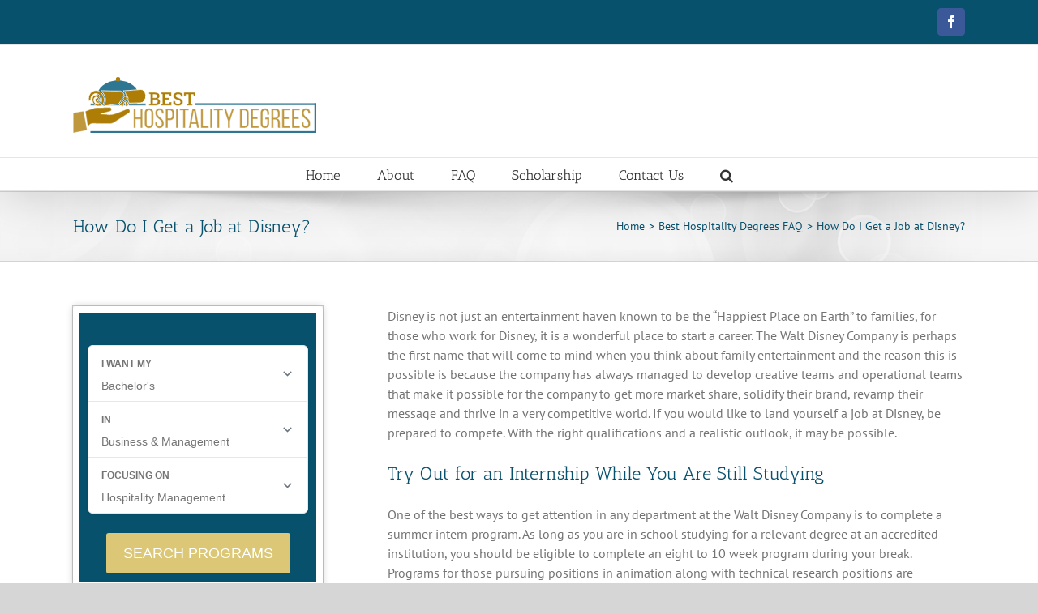

--- FILE ---
content_type: text/html; charset=UTF-8
request_url: https://www.besthospitalitydegrees.com/faq/how-do-i-get-a-job-at-disney/
body_size: 17165
content:
<!DOCTYPE html>
<html class="avada-html-layout-wide avada-html-header-position-top" lang="en-US" prefix="og: http://ogp.me/ns# fb: http://ogp.me/ns/fb#">
<head>
	<meta http-equiv="X-UA-Compatible" content="IE=edge" />
	<meta http-equiv="Content-Type" content="text/html; charset=utf-8"/>
	<meta name="viewport" content="width=device-width, initial-scale=1" />
	<meta name='robots' content='index, follow, max-image-preview:large, max-snippet:-1, max-video-preview:-1' />

	<!-- This site is optimized with the Yoast SEO plugin v22.3 - https://yoast.com/wordpress/plugins/seo/ -->
	<title>How Do I Get a Job at Disney? - Best Hospitality Degrees</title>
	<link rel="canonical" href="https://www.besthospitalitydegrees.com/faq/how-do-i-get-a-job-at-disney/" />
	<meta property="og:locale" content="en_US" />
	<meta property="og:type" content="article" />
	<meta property="og:title" content="How Do I Get a Job at Disney? - Best Hospitality Degrees" />
	<meta property="og:description" content="Disney is not just an entertainment haven known to be [&hellip;]" />
	<meta property="og:url" content="https://www.besthospitalitydegrees.com/faq/how-do-i-get-a-job-at-disney/" />
	<meta property="og:site_name" content="Best Hospitality Degrees" />
	<meta property="article:modified_time" content="2015-08-10T15:12:10+00:00" />
	<meta name="twitter:card" content="summary_large_image" />
	<meta name="twitter:label1" content="Est. reading time" />
	<meta name="twitter:data1" content="3 minutes" />
	<script type="application/ld+json" class="yoast-schema-graph">{"@context":"https://schema.org","@graph":[{"@type":"WebPage","@id":"https://www.besthospitalitydegrees.com/faq/how-do-i-get-a-job-at-disney/","url":"https://www.besthospitalitydegrees.com/faq/how-do-i-get-a-job-at-disney/","name":"How Do I Get a Job at Disney? - Best Hospitality Degrees","isPartOf":{"@id":"https://www.besthospitalitydegrees.com/#website"},"datePublished":"2015-08-12T15:11:51+00:00","dateModified":"2015-08-10T15:12:10+00:00","breadcrumb":{"@id":"https://www.besthospitalitydegrees.com/faq/how-do-i-get-a-job-at-disney/#breadcrumb"},"inLanguage":"en-US","potentialAction":[{"@type":"ReadAction","target":["https://www.besthospitalitydegrees.com/faq/how-do-i-get-a-job-at-disney/"]}]},{"@type":"BreadcrumbList","@id":"https://www.besthospitalitydegrees.com/faq/how-do-i-get-a-job-at-disney/#breadcrumb","itemListElement":[{"@type":"ListItem","position":1,"name":"Home","item":"https://www.besthospitalitydegrees.com/"},{"@type":"ListItem","position":2,"name":"Best Hospitality Degrees FAQ","item":"https://www.besthospitalitydegrees.com/faq/"},{"@type":"ListItem","position":3,"name":"How Do I Get a Job at Disney?"}]},{"@type":"WebSite","@id":"https://www.besthospitalitydegrees.com/#website","url":"https://www.besthospitalitydegrees.com/","name":"Best Hospitality Degrees","description":"The authority for hospitality degrees and schools","potentialAction":[{"@type":"SearchAction","target":{"@type":"EntryPoint","urlTemplate":"https://www.besthospitalitydegrees.com/?s={search_term_string}"},"query-input":"required name=search_term_string"}],"inLanguage":"en-US"}]}</script>
	<!-- / Yoast SEO plugin. -->



<link rel="alternate" type="application/rss+xml" title="Best Hospitality Degrees &raquo; Feed" href="https://www.besthospitalitydegrees.com/feed/" />
<link rel="alternate" type="application/rss+xml" title="Best Hospitality Degrees &raquo; Comments Feed" href="https://www.besthospitalitydegrees.com/comments/feed/" />
					<link rel="shortcut icon" href="https://www.besthospitalitydegrees.com/wp-content/uploads/2018/05/fav.png" type="image/x-icon" />
		
		
		
					<!-- For iPad -->
			<link rel="apple-touch-icon" sizes="152x152" href="https://www.besthospitalitydegrees.com/wp-content/uploads/2018/05/fav.png">
		
					<!-- For iPad Retina display -->
			<link rel="apple-touch-icon" sizes="167x167" href="https://www.besthospitalitydegrees.com/wp-content/uploads/2018/05/fav144.png">
		
		
		<meta property="og:title" content="How Do I Get a Job at Disney?"/>
		<meta property="og:type" content="article"/>
		<meta property="og:url" content="https://www.besthospitalitydegrees.com/faq/how-do-i-get-a-job-at-disney/"/>
		<meta property="og:site_name" content="Best Hospitality Degrees"/>
		<meta property="og:description" content="Disney is not just an entertainment haven known to be the &quot;Happiest Place on Earth&quot; to families, for those who work for Disney, it is a wonderful place to start a career. The Walt Disney Company is perhaps the first name that will come to mind when you think about family entertainment and the reason"/>

									<meta property="og:image" content="https://www.besthospitalitydegrees.com/wp-content/uploads/2018/05/bhd-logo2.svg"/>
							<style id='wp-emoji-styles-inline-css' type='text/css'>

	img.wp-smiley, img.emoji {
		display: inline !important;
		border: none !important;
		box-shadow: none !important;
		height: 1em !important;
		width: 1em !important;
		margin: 0 0.07em !important;
		vertical-align: -0.1em !important;
		background: none !important;
		padding: 0 !important;
	}
</style>
<style id='mobius-qdf-style-inline-css' type='text/css'>


</style>
<style id='mobius-el-style-inline-css' type='text/css'>


</style>
<style id='classic-theme-styles-inline-css' type='text/css'>
/*! This file is auto-generated */
.wp-block-button__link{color:#fff;background-color:#32373c;border-radius:9999px;box-shadow:none;text-decoration:none;padding:calc(.667em + 2px) calc(1.333em + 2px);font-size:1.125em}.wp-block-file__button{background:#32373c;color:#fff;text-decoration:none}
</style>
<style id='global-styles-inline-css' type='text/css'>
body{--wp--preset--color--black: #000000;--wp--preset--color--cyan-bluish-gray: #abb8c3;--wp--preset--color--white: #ffffff;--wp--preset--color--pale-pink: #f78da7;--wp--preset--color--vivid-red: #cf2e2e;--wp--preset--color--luminous-vivid-orange: #ff6900;--wp--preset--color--luminous-vivid-amber: #fcb900;--wp--preset--color--light-green-cyan: #7bdcb5;--wp--preset--color--vivid-green-cyan: #00d084;--wp--preset--color--pale-cyan-blue: #8ed1fc;--wp--preset--color--vivid-cyan-blue: #0693e3;--wp--preset--color--vivid-purple: #9b51e0;--wp--preset--gradient--vivid-cyan-blue-to-vivid-purple: linear-gradient(135deg,rgba(6,147,227,1) 0%,rgb(155,81,224) 100%);--wp--preset--gradient--light-green-cyan-to-vivid-green-cyan: linear-gradient(135deg,rgb(122,220,180) 0%,rgb(0,208,130) 100%);--wp--preset--gradient--luminous-vivid-amber-to-luminous-vivid-orange: linear-gradient(135deg,rgba(252,185,0,1) 0%,rgba(255,105,0,1) 100%);--wp--preset--gradient--luminous-vivid-orange-to-vivid-red: linear-gradient(135deg,rgba(255,105,0,1) 0%,rgb(207,46,46) 100%);--wp--preset--gradient--very-light-gray-to-cyan-bluish-gray: linear-gradient(135deg,rgb(238,238,238) 0%,rgb(169,184,195) 100%);--wp--preset--gradient--cool-to-warm-spectrum: linear-gradient(135deg,rgb(74,234,220) 0%,rgb(151,120,209) 20%,rgb(207,42,186) 40%,rgb(238,44,130) 60%,rgb(251,105,98) 80%,rgb(254,248,76) 100%);--wp--preset--gradient--blush-light-purple: linear-gradient(135deg,rgb(255,206,236) 0%,rgb(152,150,240) 100%);--wp--preset--gradient--blush-bordeaux: linear-gradient(135deg,rgb(254,205,165) 0%,rgb(254,45,45) 50%,rgb(107,0,62) 100%);--wp--preset--gradient--luminous-dusk: linear-gradient(135deg,rgb(255,203,112) 0%,rgb(199,81,192) 50%,rgb(65,88,208) 100%);--wp--preset--gradient--pale-ocean: linear-gradient(135deg,rgb(255,245,203) 0%,rgb(182,227,212) 50%,rgb(51,167,181) 100%);--wp--preset--gradient--electric-grass: linear-gradient(135deg,rgb(202,248,128) 0%,rgb(113,206,126) 100%);--wp--preset--gradient--midnight: linear-gradient(135deg,rgb(2,3,129) 0%,rgb(40,116,252) 100%);--wp--preset--font-size--small: 12px;--wp--preset--font-size--medium: 20px;--wp--preset--font-size--large: 24px;--wp--preset--font-size--x-large: 42px;--wp--preset--font-size--normal: 16px;--wp--preset--font-size--xlarge: 32px;--wp--preset--font-size--huge: 48px;--wp--preset--spacing--20: 0.44rem;--wp--preset--spacing--30: 0.67rem;--wp--preset--spacing--40: 1rem;--wp--preset--spacing--50: 1.5rem;--wp--preset--spacing--60: 2.25rem;--wp--preset--spacing--70: 3.38rem;--wp--preset--spacing--80: 5.06rem;--wp--preset--shadow--natural: 6px 6px 9px rgba(0, 0, 0, 0.2);--wp--preset--shadow--deep: 12px 12px 50px rgba(0, 0, 0, 0.4);--wp--preset--shadow--sharp: 6px 6px 0px rgba(0, 0, 0, 0.2);--wp--preset--shadow--outlined: 6px 6px 0px -3px rgba(255, 255, 255, 1), 6px 6px rgba(0, 0, 0, 1);--wp--preset--shadow--crisp: 6px 6px 0px rgba(0, 0, 0, 1);}:where(.is-layout-flex){gap: 0.5em;}:where(.is-layout-grid){gap: 0.5em;}body .is-layout-flow > .alignleft{float: left;margin-inline-start: 0;margin-inline-end: 2em;}body .is-layout-flow > .alignright{float: right;margin-inline-start: 2em;margin-inline-end: 0;}body .is-layout-flow > .aligncenter{margin-left: auto !important;margin-right: auto !important;}body .is-layout-constrained > .alignleft{float: left;margin-inline-start: 0;margin-inline-end: 2em;}body .is-layout-constrained > .alignright{float: right;margin-inline-start: 2em;margin-inline-end: 0;}body .is-layout-constrained > .aligncenter{margin-left: auto !important;margin-right: auto !important;}body .is-layout-constrained > :where(:not(.alignleft):not(.alignright):not(.alignfull)){max-width: var(--wp--style--global--content-size);margin-left: auto !important;margin-right: auto !important;}body .is-layout-constrained > .alignwide{max-width: var(--wp--style--global--wide-size);}body .is-layout-flex{display: flex;}body .is-layout-flex{flex-wrap: wrap;align-items: center;}body .is-layout-flex > *{margin: 0;}body .is-layout-grid{display: grid;}body .is-layout-grid > *{margin: 0;}:where(.wp-block-columns.is-layout-flex){gap: 2em;}:where(.wp-block-columns.is-layout-grid){gap: 2em;}:where(.wp-block-post-template.is-layout-flex){gap: 1.25em;}:where(.wp-block-post-template.is-layout-grid){gap: 1.25em;}.has-black-color{color: var(--wp--preset--color--black) !important;}.has-cyan-bluish-gray-color{color: var(--wp--preset--color--cyan-bluish-gray) !important;}.has-white-color{color: var(--wp--preset--color--white) !important;}.has-pale-pink-color{color: var(--wp--preset--color--pale-pink) !important;}.has-vivid-red-color{color: var(--wp--preset--color--vivid-red) !important;}.has-luminous-vivid-orange-color{color: var(--wp--preset--color--luminous-vivid-orange) !important;}.has-luminous-vivid-amber-color{color: var(--wp--preset--color--luminous-vivid-amber) !important;}.has-light-green-cyan-color{color: var(--wp--preset--color--light-green-cyan) !important;}.has-vivid-green-cyan-color{color: var(--wp--preset--color--vivid-green-cyan) !important;}.has-pale-cyan-blue-color{color: var(--wp--preset--color--pale-cyan-blue) !important;}.has-vivid-cyan-blue-color{color: var(--wp--preset--color--vivid-cyan-blue) !important;}.has-vivid-purple-color{color: var(--wp--preset--color--vivid-purple) !important;}.has-black-background-color{background-color: var(--wp--preset--color--black) !important;}.has-cyan-bluish-gray-background-color{background-color: var(--wp--preset--color--cyan-bluish-gray) !important;}.has-white-background-color{background-color: var(--wp--preset--color--white) !important;}.has-pale-pink-background-color{background-color: var(--wp--preset--color--pale-pink) !important;}.has-vivid-red-background-color{background-color: var(--wp--preset--color--vivid-red) !important;}.has-luminous-vivid-orange-background-color{background-color: var(--wp--preset--color--luminous-vivid-orange) !important;}.has-luminous-vivid-amber-background-color{background-color: var(--wp--preset--color--luminous-vivid-amber) !important;}.has-light-green-cyan-background-color{background-color: var(--wp--preset--color--light-green-cyan) !important;}.has-vivid-green-cyan-background-color{background-color: var(--wp--preset--color--vivid-green-cyan) !important;}.has-pale-cyan-blue-background-color{background-color: var(--wp--preset--color--pale-cyan-blue) !important;}.has-vivid-cyan-blue-background-color{background-color: var(--wp--preset--color--vivid-cyan-blue) !important;}.has-vivid-purple-background-color{background-color: var(--wp--preset--color--vivid-purple) !important;}.has-black-border-color{border-color: var(--wp--preset--color--black) !important;}.has-cyan-bluish-gray-border-color{border-color: var(--wp--preset--color--cyan-bluish-gray) !important;}.has-white-border-color{border-color: var(--wp--preset--color--white) !important;}.has-pale-pink-border-color{border-color: var(--wp--preset--color--pale-pink) !important;}.has-vivid-red-border-color{border-color: var(--wp--preset--color--vivid-red) !important;}.has-luminous-vivid-orange-border-color{border-color: var(--wp--preset--color--luminous-vivid-orange) !important;}.has-luminous-vivid-amber-border-color{border-color: var(--wp--preset--color--luminous-vivid-amber) !important;}.has-light-green-cyan-border-color{border-color: var(--wp--preset--color--light-green-cyan) !important;}.has-vivid-green-cyan-border-color{border-color: var(--wp--preset--color--vivid-green-cyan) !important;}.has-pale-cyan-blue-border-color{border-color: var(--wp--preset--color--pale-cyan-blue) !important;}.has-vivid-cyan-blue-border-color{border-color: var(--wp--preset--color--vivid-cyan-blue) !important;}.has-vivid-purple-border-color{border-color: var(--wp--preset--color--vivid-purple) !important;}.has-vivid-cyan-blue-to-vivid-purple-gradient-background{background: var(--wp--preset--gradient--vivid-cyan-blue-to-vivid-purple) !important;}.has-light-green-cyan-to-vivid-green-cyan-gradient-background{background: var(--wp--preset--gradient--light-green-cyan-to-vivid-green-cyan) !important;}.has-luminous-vivid-amber-to-luminous-vivid-orange-gradient-background{background: var(--wp--preset--gradient--luminous-vivid-amber-to-luminous-vivid-orange) !important;}.has-luminous-vivid-orange-to-vivid-red-gradient-background{background: var(--wp--preset--gradient--luminous-vivid-orange-to-vivid-red) !important;}.has-very-light-gray-to-cyan-bluish-gray-gradient-background{background: var(--wp--preset--gradient--very-light-gray-to-cyan-bluish-gray) !important;}.has-cool-to-warm-spectrum-gradient-background{background: var(--wp--preset--gradient--cool-to-warm-spectrum) !important;}.has-blush-light-purple-gradient-background{background: var(--wp--preset--gradient--blush-light-purple) !important;}.has-blush-bordeaux-gradient-background{background: var(--wp--preset--gradient--blush-bordeaux) !important;}.has-luminous-dusk-gradient-background{background: var(--wp--preset--gradient--luminous-dusk) !important;}.has-pale-ocean-gradient-background{background: var(--wp--preset--gradient--pale-ocean) !important;}.has-electric-grass-gradient-background{background: var(--wp--preset--gradient--electric-grass) !important;}.has-midnight-gradient-background{background: var(--wp--preset--gradient--midnight) !important;}.has-small-font-size{font-size: var(--wp--preset--font-size--small) !important;}.has-medium-font-size{font-size: var(--wp--preset--font-size--medium) !important;}.has-large-font-size{font-size: var(--wp--preset--font-size--large) !important;}.has-x-large-font-size{font-size: var(--wp--preset--font-size--x-large) !important;}
.wp-block-navigation a:where(:not(.wp-element-button)){color: inherit;}
:where(.wp-block-post-template.is-layout-flex){gap: 1.25em;}:where(.wp-block-post-template.is-layout-grid){gap: 1.25em;}
:where(.wp-block-columns.is-layout-flex){gap: 2em;}:where(.wp-block-columns.is-layout-grid){gap: 2em;}
.wp-block-pullquote{font-size: 1.5em;line-height: 1.6;}
</style>
<style id='mobius-style-inline-css' type='text/css'>
div.mobius-container-qdf {
  background: #08516d;
}
he-qdf[theme=none],
he-editorial-listings[theme=none] {
  --button-background-color:#dcc777;
}

</style>
<style id='akismet-widget-style-inline-css' type='text/css'>

			.a-stats {
				--akismet-color-mid-green: #357b49;
				--akismet-color-white: #fff;
				--akismet-color-light-grey: #f6f7f7;

				max-width: 350px;
				width: auto;
			}

			.a-stats * {
				all: unset;
				box-sizing: border-box;
			}

			.a-stats strong {
				font-weight: 600;
			}

			.a-stats a.a-stats__link,
			.a-stats a.a-stats__link:visited,
			.a-stats a.a-stats__link:active {
				background: var(--akismet-color-mid-green);
				border: none;
				box-shadow: none;
				border-radius: 8px;
				color: var(--akismet-color-white);
				cursor: pointer;
				display: block;
				font-family: -apple-system, BlinkMacSystemFont, 'Segoe UI', 'Roboto', 'Oxygen-Sans', 'Ubuntu', 'Cantarell', 'Helvetica Neue', sans-serif;
				font-weight: 500;
				padding: 12px;
				text-align: center;
				text-decoration: none;
				transition: all 0.2s ease;
			}

			/* Extra specificity to deal with TwentyTwentyOne focus style */
			.widget .a-stats a.a-stats__link:focus {
				background: var(--akismet-color-mid-green);
				color: var(--akismet-color-white);
				text-decoration: none;
			}

			.a-stats a.a-stats__link:hover {
				filter: brightness(110%);
				box-shadow: 0 4px 12px rgba(0, 0, 0, 0.06), 0 0 2px rgba(0, 0, 0, 0.16);
			}

			.a-stats .count {
				color: var(--akismet-color-white);
				display: block;
				font-size: 1.5em;
				line-height: 1.4;
				padding: 0 13px;
				white-space: nowrap;
			}
		
</style>
<link data-minify="1" rel='stylesheet' id='fusion-dynamic-css-css' href='https://www.besthospitalitydegrees.com/wp-content/cache/min/1/wp-content/uploads/fusion-styles/175d5f5bf598095132b03c66b6ecb9ab.min.css?ver=1741018896' type='text/css' media='all' />
<script type="text/javascript" src="https://www.besthospitalitydegrees.com/wp-includes/js/jquery/jquery.min.js?ver=3.7.1" id="jquery-core-js"></script>
<script type="text/javascript" src="https://www.besthospitalitydegrees.com/wp-includes/js/jquery/jquery-migrate.min.js?ver=3.4.1" id="jquery-migrate-js"></script>
<link rel="https://api.w.org/" href="https://www.besthospitalitydegrees.com/wp-json/" /><link rel="alternate" type="application/json" href="https://www.besthospitalitydegrees.com/wp-json/wp/v2/pages/1236" /><link rel="EditURI" type="application/rsd+xml" title="RSD" href="https://www.besthospitalitydegrees.com/xmlrpc.php?rsd" />
<meta name="generator" content="WordPress 6.4.7" />
<link rel='shortlink' href='https://www.besthospitalitydegrees.com/?p=1236' />
<link rel="alternate" type="application/json+oembed" href="https://www.besthospitalitydegrees.com/wp-json/oembed/1.0/embed?url=https%3A%2F%2Fwww.besthospitalitydegrees.com%2Ffaq%2Fhow-do-i-get-a-job-at-disney%2F" />
<link rel="alternate" type="text/xml+oembed" href="https://www.besthospitalitydegrees.com/wp-json/oembed/1.0/embed?url=https%3A%2F%2Fwww.besthospitalitydegrees.com%2Ffaq%2Fhow-do-i-get-a-job-at-disney%2F&#038;format=xml" />
<style type="text/css" id="css-fb-visibility">@media screen and (max-width: 640px){.fusion-no-small-visibility{display:none !important;}body:not(.fusion-builder-ui-wireframe) .sm-text-align-center{text-align:center !important;}body:not(.fusion-builder-ui-wireframe) .sm-text-align-left{text-align:left !important;}body:not(.fusion-builder-ui-wireframe) .sm-text-align-right{text-align:right !important;}body:not(.fusion-builder-ui-wireframe) .sm-mx-auto{margin-left:auto !important;margin-right:auto !important;}body:not(.fusion-builder-ui-wireframe) .sm-ml-auto{margin-left:auto !important;}body:not(.fusion-builder-ui-wireframe) .sm-mr-auto{margin-right:auto !important;}body:not(.fusion-builder-ui-wireframe) .fusion-absolute-position-small{position:absolute;top:auto;width:100%;}}@media screen and (min-width: 641px) and (max-width: 1024px){.fusion-no-medium-visibility{display:none !important;}body:not(.fusion-builder-ui-wireframe) .md-text-align-center{text-align:center !important;}body:not(.fusion-builder-ui-wireframe) .md-text-align-left{text-align:left !important;}body:not(.fusion-builder-ui-wireframe) .md-text-align-right{text-align:right !important;}body:not(.fusion-builder-ui-wireframe) .md-mx-auto{margin-left:auto !important;margin-right:auto !important;}body:not(.fusion-builder-ui-wireframe) .md-ml-auto{margin-left:auto !important;}body:not(.fusion-builder-ui-wireframe) .md-mr-auto{margin-right:auto !important;}body:not(.fusion-builder-ui-wireframe) .fusion-absolute-position-medium{position:absolute;top:auto;width:100%;}}@media screen and (min-width: 1025px){.fusion-no-large-visibility{display:none !important;}body:not(.fusion-builder-ui-wireframe) .lg-text-align-center{text-align:center !important;}body:not(.fusion-builder-ui-wireframe) .lg-text-align-left{text-align:left !important;}body:not(.fusion-builder-ui-wireframe) .lg-text-align-right{text-align:right !important;}body:not(.fusion-builder-ui-wireframe) .lg-mx-auto{margin-left:auto !important;margin-right:auto !important;}body:not(.fusion-builder-ui-wireframe) .lg-ml-auto{margin-left:auto !important;}body:not(.fusion-builder-ui-wireframe) .lg-mr-auto{margin-right:auto !important;}body:not(.fusion-builder-ui-wireframe) .fusion-absolute-position-large{position:absolute;top:auto;width:100%;}}</style>		<script type="text/javascript">
			var doc = document.documentElement;
			doc.setAttribute( 'data-useragent', navigator.userAgent );
		</script>
		<script src="//pmetrics.performancing.com/js" type="text/javascript"></script>
<script type="text/javascript">try{ clicky.init(20176); }catch(e){}</script>
<noscript><p><img alt="Performancing Metrics" width="1" height="1" src="//pmetrics.performancing.com/20176ns.gif" /></p></noscript>
	<!-- Global site tag (gtag.js) - Google Analytics -->
<script async src="https://www.googletagmanager.com/gtag/js?id=UA-148711847-1"></script>
<script>
  window.dataLayer = window.dataLayer || [];
  function gtag(){dataLayer.push(arguments);}
  gtag('js', new Date());

  gtag('config', 'UA-148711847-1');
</script></head>

<body class="page-template-default page page-id-1236 page-child parent-pageid-60 fusion-image-hovers fusion-pagination-sizing fusion-button_size-large fusion-button_type-flat fusion-button_span-no avada-image-rollover-circle-yes avada-image-rollover-yes avada-image-rollover-direction-left fusion-has-button-gradient fusion-body ltr no-mobile-slidingbar no-mobile-totop avada-has-rev-slider-styles fusion-disable-outline fusion-sub-menu-fade mobile-logo-pos-left layout-wide-mode avada-has-boxed-modal-shadow-none layout-scroll-offset-full avada-has-zero-margin-offset-top has-sidebar fusion-top-header menu-text-align-center mobile-menu-design-modern fusion-show-pagination-text fusion-header-layout-v4 avada-responsive avada-footer-fx-none avada-menu-highlight-style-bar fusion-search-form-classic fusion-main-menu-search-overlay fusion-avatar-square avada-sticky-shrinkage avada-dropdown-styles avada-blog-layout-large avada-blog-archive-layout-large avada-header-shadow-yes avada-menu-icon-position-left avada-has-megamenu-shadow avada-has-mainmenu-dropdown-divider avada-has-main-nav-search-icon avada-has-breadcrumb-mobile-hidden avada-has-titlebar-bar_and_content avada-has-pagination-padding avada-flyout-menu-direction-fade avada-ec-views-v1" >
		<a class="skip-link screen-reader-text" href="#content">Skip to content</a>

	<div id="boxed-wrapper">
		<div class="fusion-sides-frame"></div>
		<div id="wrapper" class="fusion-wrapper">
			<div id="home" style="position:relative;top:-1px;"></div>
			
			<header class="fusion-header-wrapper fusion-header-shadow">
				<div class="fusion-header-v4 fusion-logo-alignment fusion-logo-left fusion-sticky-menu- fusion-sticky-logo- fusion-mobile-logo- fusion-sticky-menu-only fusion-header-menu-align-center fusion-mobile-menu-design-modern">
					
<div class="fusion-secondary-header">
	<div class="fusion-row">
							<div class="fusion-alignright">
				<div class="fusion-social-links-header"><div class="fusion-social-networks boxed-icons"><div class="fusion-social-networks-wrapper"><a  class="fusion-social-network-icon fusion-tooltip fusion-facebook awb-icon-facebook" style="color:#ffffff;background-color:#3b5998;border-color:#3b5998;" data-placement="top" data-title="Facebook" data-toggle="tooltip" title="Facebook" href="https://www.facebook.com/besthospitalitydegrees/" target="_blank" rel="noopener noreferrer"><span class="screen-reader-text">Facebook</span></a></div></div></div>			</div>
			</div>
</div>
<div class="fusion-header-sticky-height"></div>
<div class="fusion-sticky-header-wrapper"> <!-- start fusion sticky header wrapper -->
	<div class="fusion-header">
		<div class="fusion-row">
							<div class="fusion-logo" data-margin-top="10px" data-margin-bottom="0px" data-margin-left="0px" data-margin-right="0px">
			<a class="fusion-logo-link"  href="https://www.besthospitalitydegrees.com/" >

						<!-- standard logo -->
			<img src="https://www.besthospitalitydegrees.com/wp-content/uploads/2018/05/bhd-logo2.svg" srcset="https://www.besthospitalitydegrees.com/wp-content/uploads/2018/05/bhd-logo2.svg 1x" width="" height="" alt="Best Hospitality Degrees Logo" data-retina_logo_url="" class="fusion-standard-logo" />

			
					</a>
		
<div class="fusion-header-content-3-wrapper">
			<div class="fusion-header-banner">
					</div>
	</div>
</div>
								<div class="fusion-mobile-menu-icons">
							<a href="#" class="fusion-icon awb-icon-bars" aria-label="Toggle mobile menu" aria-expanded="false"></a>
		
		
		
			</div>
			
					</div>
	</div>
	<div class="fusion-secondary-main-menu">
		<div class="fusion-row">
			<nav class="fusion-main-menu" aria-label="Main Menu"><div class="fusion-overlay-search">		<form role="search" class="searchform fusion-search-form  fusion-search-form-classic" method="get" action="https://www.besthospitalitydegrees.com/">
			<div class="fusion-search-form-content">

				
				<div class="fusion-search-field search-field">
					<label><span class="screen-reader-text">Search for:</span>
													<input type="search" value="" name="s" class="s" placeholder="Search..." required aria-required="true" aria-label="Search..."/>
											</label>
				</div>
				<div class="fusion-search-button search-button">
					<input type="submit" class="fusion-search-submit searchsubmit" aria-label="Search" value="&#xf002;" />
									</div>

				
			</div>


			
		</form>
		<div class="fusion-search-spacer"></div><a href="#" role="button" aria-label="Close Search" class="fusion-close-search"></a></div><ul id="menu-main" class="fusion-menu"><li  id="menu-item-2558"  class="menu-item menu-item-type-post_type menu-item-object-page menu-item-home menu-item-2558"  data-item-id="2558"><a  title="Home" href="https://www.besthospitalitydegrees.com/" class="fusion-bar-highlight"><span class="menu-text">Home</span></a></li><li  id="menu-item-2559"  class="menu-item menu-item-type-post_type menu-item-object-page menu-item-2559"  data-item-id="2559"><a  title="About Us" href="https://www.besthospitalitydegrees.com/about/" class="fusion-bar-highlight"><span class="menu-text">About</span></a></li><li  id="menu-item-2560"  class="menu-item menu-item-type-post_type menu-item-object-page current-page-ancestor menu-item-has-children menu-item-2560 fusion-dropdown-menu"  data-item-id="2560"><a  href="https://www.besthospitalitydegrees.com/faq/" class="fusion-bar-highlight"><span class="menu-text">FAQ</span></a><ul class="sub-menu"><li  id="menu-item-2561"  class="menu-item menu-item-type-post_type menu-item-object-page menu-item-2561 fusion-dropdown-submenu" ><a  href="https://www.besthospitalitydegrees.com/faq/are-there-international-programs-in-hospitality-management/" class="fusion-bar-highlight"><span>Are There International Programs in Hospitality Management?</span></a></li><li  id="menu-item-2562"  class="menu-item menu-item-type-post_type menu-item-object-page menu-item-2562 fusion-dropdown-submenu" ><a  href="https://www.besthospitalitydegrees.com/faq/are-timeshares-a-good-investment/" class="fusion-bar-highlight"><span>Are Timeshares a Good Investment?</span></a></li><li  id="menu-item-2563"  class="menu-item menu-item-type-post_type menu-item-object-page menu-item-2563 fusion-dropdown-submenu" ><a  href="https://www.besthospitalitydegrees.com/faq/can-i-become-a-restaurant-manager-with-a-degree-in-hospitality-management/" class="fusion-bar-highlight"><span>Can I Become a Restaurant Manager with a Degree in Hospitality Management?</span></a></li><li  id="menu-item-2564"  class="menu-item menu-item-type-post_type menu-item-object-page menu-item-2564 fusion-dropdown-submenu" ><a  href="https://www.besthospitalitydegrees.com/faq/can-i-earn-work-study-credits-towards-my-hospitality-degree/" class="fusion-bar-highlight"><span>Can I Earn Work Study Credits Towards My Hospitality Degree?</span></a></li><li  id="menu-item-2565"  class="menu-item menu-item-type-post_type menu-item-object-page menu-item-2565 fusion-dropdown-submenu" ><a  href="https://www.besthospitalitydegrees.com/faq/can-i-get-a-hospitality-degree-online/" class="fusion-bar-highlight"><span>Can I Get a Hospitality Degree Online?</span></a></li><li  id="menu-item-2566"  class="menu-item menu-item-type-post_type menu-item-object-page menu-item-2566 fusion-dropdown-submenu" ><a  href="https://www.besthospitalitydegrees.com/faq/can-i-see-the-world-with-a-hospitality-degree/" class="fusion-bar-highlight"><span>Can I See the World with a Hospitality Degree?</span></a></li><li  id="menu-item-2567"  class="menu-item menu-item-type-post_type menu-item-object-page menu-item-2567 fusion-dropdown-submenu" ><a  href="https://www.besthospitalitydegrees.com/faq/can-you-obtain-a-masters-in-hospitality-management/" class="fusion-bar-highlight"><span>Can You Obtain a Master&#8217;s in Hospitality Management?</span></a></li><li  id="menu-item-2568"  class="menu-item menu-item-type-post_type menu-item-object-page menu-item-2568 fusion-dropdown-submenu" ><a  href="https://www.besthospitalitydegrees.com/faq/could-i-get-a-culinary-job-with-a-hospitality-degree/" class="fusion-bar-highlight"><span>Could I Get a Culinary Job With a Hospitality Degree?</span></a></li><li  id="menu-item-2569"  class="menu-item menu-item-type-post_type menu-item-object-page menu-item-2569 fusion-dropdown-submenu" ><a  href="https://www.besthospitalitydegrees.com/faq/do-i-need-a-hospitality-degree-to-become-a-tour-guide/" class="fusion-bar-highlight"><span>Do I Need a Hospitality Degree to Become a Tour Guide?</span></a></li><li  id="menu-item-2570"  class="menu-item menu-item-type-post_type menu-item-object-page menu-item-2570 fusion-dropdown-submenu" ><a  href="https://www.besthospitalitydegrees.com/faq/do-travel-agents-need-a-hospitality-degree/" class="fusion-bar-highlight"><span>Do Travel Agents Need a Hospitality Degree?</span></a></li></ul></li><li  id="menu-item-2574"  class="menu-item menu-item-type-post_type menu-item-object-page menu-item-2574"  data-item-id="2574"><a  title="Scholarship" href="https://www.besthospitalitydegrees.com/scholarship/" class="fusion-bar-highlight"><span class="menu-text">Scholarship</span></a></li><li  id="menu-item-2573"  class="menu-item menu-item-type-post_type menu-item-object-page menu-item-2573"  data-item-id="2573"><a  href="https://www.besthospitalitydegrees.com/contact/" class="fusion-bar-highlight"><span class="menu-text">Contact Us</span></a></li><li class="fusion-custom-menu-item fusion-main-menu-search fusion-search-overlay"><a class="fusion-main-menu-icon fusion-bar-highlight" href="#" aria-label="Search" data-title="Search" title="Search" role="button" aria-expanded="false"></a></li></ul></nav>
<nav class="fusion-mobile-nav-holder fusion-mobile-menu-text-align-left" aria-label="Main Menu Mobile"></nav>

					</div>
	</div>
</div> <!-- end fusion sticky header wrapper -->
				</div>
				<div class="fusion-clearfix"></div>
			</header>
						
					<div id="sliders-container" class="fusion-slider-visibility">
					</div>
				
			
			<div class="avada-page-titlebar-wrapper">
				<div class="avada-page-titlebar-wrapper" role="banner">
	<div class="fusion-page-title-bar fusion-page-title-bar-none fusion-page-title-bar-left">
		<div class="fusion-page-title-row">
			<div class="fusion-page-title-wrapper">
				<div class="fusion-page-title-captions">

																							<h1 class="entry-title">How Do I Get a Job at Disney?</h1>

											
					
				</div>

															<div class="fusion-page-title-secondary">
							<div class="fusion-breadcrumbs"><span class="fusion-breadcrumb-item"><a href="https://www.besthospitalitydegrees.com" class="fusion-breadcrumb-link"><span >Home</span></a></span><span class="fusion-breadcrumb-sep">></span><span class="fusion-breadcrumb-item"><a href="https://www.besthospitalitydegrees.com/faq/" class="fusion-breadcrumb-link"><span >Best Hospitality Degrees FAQ</span></a></span><span class="fusion-breadcrumb-sep">></span><span class="fusion-breadcrumb-item"><span  class="breadcrumb-leaf">How Do I Get a Job at Disney?</span></span></div>						</div>
									
			</div>
		</div>
	</div>
</div>
			</div>
            <div id="df-top">
				<div class="mobius-container mobius-container-qdf">
				<he-qdf class="mobius-block mobius-block-qdf" degree='bachelors' category='business-and-management' subject='hospitality-management' theme='none' layout='vertical' >
					<div class="mobius-title"></div>
				</he-qdf>
			</div>	</div>
						<main id="main" class="clearfix ">
				<div class="fusion-row" style="">
<section id="content" style="float: right;">
					<div id="post-1236" class="post-1236 page type-page status-publish hentry">
			<span class="entry-title rich-snippet-hidden">How Do I Get a Job at Disney?</span><span class="vcard rich-snippet-hidden"><span class="fn"><a href="https://www.besthospitalitydegrees.com/author/pennyh/" title="Posts by Penny" rel="author">Penny</a></span></span><span class="updated rich-snippet-hidden">2015-08-10T08:12:10-07:00</span>
			
			<div class="post-content">
				<p>Disney is not just an entertainment haven known to be the &#8220;Happiest Place on Earth&#8221; to families, for those who work for Disney, it is a wonderful place to start a career. The Walt Disney Company is perhaps the first name that will come to mind when you think about family entertainment and the reason this is possible is because the company has always managed to develop creative teams and operational teams that make it possible for the company to get more market share, solidify their brand, revamp their message and thrive in a very competitive world. If you would like to land yourself a job at Disney, be prepared to compete. With the right qualifications and a realistic outlook, it may be possible.</p>
<h3>Try Out for an Internship While You Are Still Studying</h3>
<p>One of the best ways to get attention in any department at the Walt Disney Company is to complete a summer intern program. As long as you are in school studying for a relevant degree at an accredited institution, you should be eligible to complete an eight to 10 week program during your break. Programs for those pursuing positions in animation along with technical research positions are available. You will get the one-on-one coaching and mentoring that you need and will have the opportunity to attract attention to your name so that you are considered for a permanent role.</p><p>			<div class="mobius-container mobius-container-el  mobius-block mobius-block-el">
				<he-editorial-listings class="mobius-block mobius-block-el" degree='bachelors' category='business-and-management' subject='hospitality-management' theme='none' ></he-editorial-listings>
			</div></p>

<h3>Get Qualified to Work a Corporate Disney Job</h3>
<p>While you need a lot more than a degree to work for Disney, the first step is to complete school. If you want to work in media, creative, sales, marketing, technology, or even operations, you will need to appropriate level of experience and an educational background. A majority of jobs will require a <a href="https://www.besthospitalitydegrees.com/top-online-hotel-management-programs/" target="_blank">Bachelor&#8217;s degree</a> or equivalent work experience. If you are applying for a technical role, you will need to have both a degree and applicable experience with a respected company in the industry or at least in the field. If you would like to know what the specific qualifications are for a title that you are pursuing, visit<a href="http://disneycareers.com/en/search-jobs/advanced-search/" target="_blank"> Disney&#8217;s advanced search tool</a> and find out for yourself.</p>
<h3>Get Noticed and Garner Attention</h3>
<p>Disney accepts thousands and thousands of applications every day. Just meeting the minimum qualifications is not going to secure you a position. Knowing someone can help you get attention during the initial phases, but even being referred does not guarantee you will be selected by a recruiter. You really need to learn about the company&#8217;s culture and how their appreciate a commitment to excellence. Those who have managed to get a call back and ace the interview have found that follow up emails, thank you notes and even going in person to introduce themselves is what really helped.</p>
<p>Disney has been a leader in children&#8217;s entertainment for over 90 years. They offer <a href="http://disneycareers.com/en/working-here/total-rewards/" target="_blank">many employee perks</a> and a great opportunity for the right candidates. If you would like to make a living working for the company that told you enchanting stories while you were young, you need to be willing to put in the effort. Landing the job may not necessarily be easy, but once you get the interview you can show how badly you want to work for Disney and use your talents.</p>
							</div>
																													</div>
	</section>
<aside id="sidebar" class="sidebar fusion-widget-area fusion-content-widget-area fusion-sidebar-left fusion-blogsidebar fusion-sticky-sidebar" style="float: left;" >
			<div class="fusion-sidebar-inner-content">
											
					<section id="block-2" class="df-side widget widget_block" style="border-style: solid;border-color:transparent;border-width:0px;"><div id="qdf" style="min-height: 375px;">			<div class="mobius-container mobius-container-qdf">
				<he-qdf class="mobius-block mobius-block-qdf" degree='bachelors' category='business-and-management' subject='hospitality-management' theme='none' layout='vertical' >
					<div class="mobius-title"></div>
				</he-qdf>
			</div></div></section><section id="nav_menu-11" class="widget widget_nav_menu"><div class="heading"><h4 class="widget-title">Scholarship</h4></div><div class="menu-scholarship-container"><ul id="menu-scholarship" class="menu"><li id="menu-item-4452" class="menu-item menu-item-type-custom menu-item-object-custom menu-item-4452"><a href="https://www.besthospitalitydegrees.com/hospitality-scholarships/">30 Great Hospitality Scholarships 2020</a></li>
<li id="menu-item-1101" class="menu-item menu-item-type-post_type menu-item-object-page menu-item-1101"><a href="https://www.besthospitalitydegrees.com/scholarship/">$1500 Best Hospitality Degrees Scholarship</a></li>
</ul></div></section><section id="nav_menu-9" class="widget widget_nav_menu"><div class="heading"><h4 class="widget-title">Best Hospitality Degree Rankings</h4></div><div class="menu-best-hospitality-degree-programs-container"><ul id="menu-best-hospitality-degree-programs" class="menu"><li id="menu-item-1781" class="menu-item menu-item-type-post_type menu-item-object-page menu-item-1781"><a href="https://www.besthospitalitydegrees.com/online-associate-degrees-hospitality-management/">Top 15 Associate Degrees Online in Hospitality Management</a></li>
<li id="menu-item-1782" class="menu-item menu-item-type-post_type menu-item-object-page menu-item-1782"><a href="https://www.besthospitalitydegrees.com/online-hospitality-management-bachelors-degree-programs/">Top 15 Online Hospitality Management Bachelor&#8217;s Degree Programs 2018</a></li>
<li id="menu-item-1223" class="menu-item menu-item-type-post_type menu-item-object-page menu-item-1223"><a href="https://www.besthospitalitydegrees.com/affordable-small-colleges-hospitality-administration-management/">50 Most Affordable Small Colleges for Hospitality Administration and Management</a></li>
<li id="menu-item-1480" class="menu-item menu-item-type-post_type menu-item-object-page menu-item-1480"><a href="https://www.besthospitalitydegrees.com/top-colleges-associates-degree-in-hospitality/">Top 30 Colleges For An Associate&#8217;s Degree in Hospitality 2015</a></li>
<li id="menu-item-536" class="menu-item menu-item-type-post_type menu-item-object-page menu-item-536"><a href="https://www.besthospitalitydegrees.com/top-online-hotel-management-programs/">Top 15 Hotel and Hospitality Management Online Degree Programs 2018</a></li>
<li id="menu-item-649" class="menu-item menu-item-type-post_type menu-item-object-page menu-item-649"><a href="https://www.besthospitalitydegrees.com/top-20-most-affordable-hospitality-degrees/">Top 20 Most Affordable Hospitality Degree Programs</a></li>
</ul></div></section><section id="nav_menu-10" class="widget widget_nav_menu"><div class="heading"><h4 class="widget-title">Infographics</h4></div><div class="menu-infographics-container"><ul id="menu-infographics" class="menu"><li id="menu-item-771" class="menu-item menu-item-type-post_type menu-item-object-page menu-item-771"><a href="https://www.besthospitalitydegrees.com/foodpreneurs/">The Rise of Foodpreneurs</a></li>
<li id="menu-item-611" class="menu-item menu-item-type-post_type menu-item-object-page menu-item-611"><a href="https://www.besthospitalitydegrees.com/travel-hacks/">Travel Hacks</a></li>
<li id="menu-item-535" class="menu-item menu-item-type-post_type menu-item-object-page menu-item-535"><a href="https://www.besthospitalitydegrees.com/hotel-industry/">A Look Inside the Hotel Industry</a></li>
<li id="menu-item-539" class="menu-item menu-item-type-custom menu-item-object-custom menu-item-539"><a href="https://www.besthospitalitydegrees.com/travel/">Taking Off Travel Trends</a></li>
<li id="menu-item-540" class="menu-item menu-item-type-custom menu-item-object-custom menu-item-540"><a href="https://www.besthospitalitydegrees.com/social-media/">Modern Hospitality</a></li>
</ul></div></section><section id="text-2" class="widget widget_text">			<div class="textwidget"><img class="lazy lazy-hidden" src="[data-uri]" data-lazy-type="image" data-lazy-src="https://www.besthospitalitydegrees.com/wp-content/uploads/2013/03/hospitality-management-degrees.jpg" width="250" height="218"><noscript><img src="https://www.besthospitalitydegrees.com/wp-content/uploads/2013/03/hospitality-management-degrees.jpg" width="250" height="218"></noscript></div>
		</section><section id="nav_menu-4" class="widget widget_nav_menu"><div class="heading"><h4 class="widget-title">Featured Articles</h4></div><div class="menu-featured-articles-container"><ul id="menu-featured-articles" class="menu"><li id="menu-item-4451" class="menu-item menu-item-type-custom menu-item-object-custom menu-item-4451"><a href="https://www.besthospitalitydegrees.com/hospitality-scholarships/">30 Great Hospitality Scholarships 2020</a></li>
<li id="menu-item-3643" class="menu-item menu-item-type-custom menu-item-object-custom menu-item-3643"><a href="https://www.besthospitalitydegrees.com/affordable-online-masters/">5 Most Affordable Online School’s for Master’s in Hospitality 2019</a></li>
<li id="menu-item-3642" class="menu-item menu-item-type-custom menu-item-object-custom menu-item-3642"><a href="https://www.besthospitalitydegrees.com/online-entertainment-management-bachelors/">5 Best Online Schools for a Bachelor’s Degree in Entertainment Management</a></li>
<li id="menu-item-3641" class="menu-item menu-item-type-custom menu-item-object-custom menu-item-3641"><a href="https://www.besthospitalitydegrees.com/online-masters-entertainment-management/">5 Best Online Schools for a Master’s in Entertainment Management</a></li>
<li id="menu-item-2717" class="menu-item menu-item-type-post_type menu-item-object-page menu-item-2717"><a href="https://www.besthospitalitydegrees.com/best-underrated-places-to-travel-in-june/">20 Best Underrated Places to Travel in June</a></li>
<li id="menu-item-2415" class="menu-item menu-item-type-post_type menu-item-object-page menu-item-2415"><a href="https://www.besthospitalitydegrees.com/underrated-places-winter-travel/">20 Best Underrated Places to Travel in January</a></li>
<li id="menu-item-2414" class="menu-item menu-item-type-post_type menu-item-object-page menu-item-2414"><a href="https://www.besthospitalitydegrees.com/best-instagram-travel-accounts/">Our 10 Favorite Instagram Travelers</a></li>
<li id="menu-item-2279" class="menu-item menu-item-type-post_type menu-item-object-page menu-item-2279"><a href="https://www.besthospitalitydegrees.com/unusual-hotels/">30 Best Unusual Hotels You Can Book Tonight!</a></li>
<li id="menu-item-2280" class="menu-item menu-item-type-post_type menu-item-object-page menu-item-2280"><a href="https://www.besthospitalitydegrees.com/30-most-amazing-hotel-bars-in-america/">30 Most Amazing Hotel Bars in America</a></li>
<li id="menu-item-2281" class="menu-item menu-item-type-post_type menu-item-object-page menu-item-2281"><a href="https://www.besthospitalitydegrees.com/30-most-incredible-castles-in-america/">30 Most Incredible Castles in America</a></li>
<li id="menu-item-1783" class="menu-item menu-item-type-post_type menu-item-object-page menu-item-1783"><a href="https://www.besthospitalitydegrees.com/30-great-up-and-coming-small-towns-in-america/">30 Great Up-and-Coming Small Towns in America</a></li>
<li id="menu-item-1622" class="menu-item menu-item-type-post_type menu-item-object-page menu-item-1622"><a href="https://www.besthospitalitydegrees.com/20-friendliest-small-towns-in-america/">20 Friendliest Small Towns in America</a></li>
<li id="menu-item-1476" class="menu-item menu-item-type-post_type menu-item-object-page menu-item-1476"><a href="https://www.besthospitalitydegrees.com/lists/5-hospitality-management-conferences/">5 Hospitality Management Conferences in 2016</a></li>
</ul></div></section><section id="nav_menu-3" class="widget widget_nav_menu"><div class="heading"><h4 class="widget-title">FAQ</h4></div><div class="menu-faq-container"><ul id="menu-faq" class="menu"><li id="menu-item-67" class="menu-item menu-item-type-post_type menu-item-object-page current-page-ancestor menu-item-67"><a href="https://www.besthospitalitydegrees.com/faq/">Best Hospitality Degrees FAQ</a></li>
</ul></div></section><section id="nav_menu-8" class="widget widget_nav_menu"><div class="heading"><h4 class="widget-title">List of Hospitality Degrees by State</h4></div><div class="menu-list-of-hospitality-degrees-by-state-container"><ul id="menu-list-of-hospitality-degrees-by-state" class="menu"><li id="menu-item-338" class="menu-item menu-item-type-post_type menu-item-object-page menu-item-338"><a href="https://www.besthospitalitydegrees.com/in/">Listing of Hospitality Degrees By State</a></li>
</ul></div></section><section id="nav_menu-6" class="widget widget_nav_menu"><div class="heading"><h4 class="widget-title">Degree and Career Resources</h4></div><div class="menu-degree-and-career-resources-container"><ul id="menu-degree-and-career-resources" class="menu"><li id="menu-item-1079" class="menu-item menu-item-type-post_type menu-item-object-page menu-item-1079"><a href="https://www.besthospitalitydegrees.com/guide-to-breaking-into-the-hospitality-industry/">Guide to Breaking into the Hospitality Industry</a></li>
<li id="menu-item-26" class="menu-item menu-item-type-post_type menu-item-object-page menu-item-26"><a href="https://www.besthospitalitydegrees.com/hospitality-jobs/">Hospitality Jobs</a></li>
<li id="menu-item-50" class="menu-item menu-item-type-post_type menu-item-object-page menu-item-50"><a href="https://www.besthospitalitydegrees.com/hospitality-degree-salary/">Hospitality Degree Salary</a></li>
<li id="menu-item-18" class="menu-item menu-item-type-post_type menu-item-object-page menu-item-18"><a href="https://www.besthospitalitydegrees.com/hotel-management-salary/">Hotel Management Salary</a></li>
<li id="menu-item-22" class="menu-item menu-item-type-post_type menu-item-object-page menu-item-22"><a href="https://www.besthospitalitydegrees.com/how-to-become-a-tour-guide/">How to Become a Tour Guide</a></li>
<li id="menu-item-47" class="menu-item menu-item-type-post_type menu-item-object-page menu-item-47"><a href="https://www.besthospitalitydegrees.com/tourism-degree-salary/">Tourism Degree Salary</a></li>
<li id="menu-item-54" class="menu-item menu-item-type-post_type menu-item-object-page menu-item-54"><a href="https://www.besthospitalitydegrees.com/restaurant-management-salary/">Restaurant Management Salary</a></li>
</ul></div></section><section id="nav_menu-7" class="widget widget_nav_menu"><div class="heading"><h4 class="widget-title">Best Hospitality Blogroll</h4></div><div class="menu-best-hospitality-blogroll-container"><ul id="menu-best-hospitality-blogroll" class="menu"><li id="menu-item-212" class="menu-item menu-item-type-custom menu-item-object-custom menu-item-212"><a title="Hcareers, the leading online hospitality job board in North America, is celebrating ten years as the top recruitment source for connecting employers and candidates within the hospitality industry." href="http://www.hcareers.com">Hcareers</a></li>
<li id="menu-item-213" class="menu-item menu-item-type-custom menu-item-object-custom menu-item-213"><a title="Are you passionate about creating exceptional guest experiences?  At Hospitality Online, we connect top employers with the most hospitable people." href="http://www.hospitalityonline.com/">Hospitality Online</a></li>
<li id="menu-item-214" class="menu-item menu-item-type-custom menu-item-object-custom menu-item-214"><a title="Hospitality International, Inc. has been offering franchising opportunities for hotel and motel owners and developers since 1982. To date, we offer national franchise opportunities with 300 hotel and motel properties located in 36 states, including Canada and the Bahamas." href="http://www.hifranchise.com/">Hospitality International</a></li>
<li id="menu-item-215" class="menu-item menu-item-type-custom menu-item-object-custom menu-item-215"><a title="Hospitality Design is the leading publication and established web resource in the business. Providing comprehensive reporting on hotel industry news and exclusive coverage of the latest ecological-friendly green hotels and bar designs, HD Magazine keeps you updated on the latest hotel trends in technology and innovative ideas." href="http://www.hospitalitydesign.com/hospitalitydesign/index.shtml">Hospitality Design</a></li>
<li id="menu-item-216" class="menu-item menu-item-type-custom menu-item-object-custom menu-item-216"><a title="The Hospitality Sales and Marketing Association International (HSMAI) is committed to growing business for hotels and their partners, and is the industry&#8217;s leading advocate for intelligent, sustainable hotel revenue growth. " href="http://www.hsmai.org/">HSMAI</a></li>
<li id="menu-item-217" class="menu-item menu-item-type-custom menu-item-object-custom menu-item-217"><a title="LDV Hospitality is the realization of an ambition to bring the dream of La Dolce Vita to life. The charming concept of ‘the good life’ can mean something different to everyone, however it represents quality, value, and satisfaction to all." href="http://www.ldvhospitality.com/">LDV Hospitality</a></li>
<li id="menu-item-218" class="menu-item menu-item-type-custom menu-item-object-custom menu-item-218"><a title="HFTP is the premier global professional association serving members in hospitality careers. Since 1952, HFTP&#8217;s mission has been to provide members with superior networking opportunities, industry-leading events, comprehensive certification programs, unique educational opportunities, and other essential resources for professional growth." href="http://www.hftp.org/">Hospitality Financial &#038; Technolgy Professionals</a></li>
<li id="menu-item-219" class="menu-item menu-item-type-custom menu-item-object-custom menu-item-219"><a title="Restaurant Hospitality is dedicated to the success of full-service restaurants and edited for chefs and other commercial foodservice professionals on a monthly basis, including those operating full-service restaurants, hotels, resorts, clubs, catering operations, and other commercial food service operations. " href="http://restaurant-hospitality.com/">Restaurant Hospitality</a></li>
<li id="menu-item-221" class="menu-item menu-item-type-custom menu-item-object-custom menu-item-221"><a title="The Society for Accessible Travel &#038; Hospitality (SATH), founded in 1976, is an educational nonprofit membership organization whose mission is to raise awareness of the needs of all travelers with disabilities, remove physical and attitudinal barriers to free access and expand travel opportunities in the United States and abroad. " href="http://www.sath.org/">SATH</a></li>
</ul></div></section><section id="nav_menu-5" class="widget widget_nav_menu"><div class="heading"><h4 class="widget-title">Site Information</h4></div><div class="menu-site-information-container"><ul id="menu-site-information" class="menu"><li id="menu-item-195" class="menu-item menu-item-type-post_type menu-item-object-page menu-item-195"><a href="https://www.besthospitalitydegrees.com/about/">About Best Hospitality Degrees</a></li>
<li id="menu-item-190" class="menu-item menu-item-type-post_type menu-item-object-page menu-item-190"><a href="https://www.besthospitalitydegrees.com/contact/">Contact Us</a></li>
<li id="menu-item-166" class="menu-item menu-item-type-post_type menu-item-object-page menu-item-166"><a href="https://www.besthospitalitydegrees.com/sitemap/">Sitemap</a></li>
</ul></div></section>					</div>
	</aside>
						
					</div>  <!-- fusion-row -->
				</main>  <!-- #main -->
				
				
								
					
		<div class="fusion-footer">
					
	<footer class="fusion-footer-widget-area fusion-widget-area">
		<div class="fusion-row">
			<div class="fusion-columns fusion-columns-4 fusion-widget-area">
				
																									<div class="fusion-column col-lg-3 col-md-3 col-sm-3">
													</div>
																										<div class="fusion-column col-lg-3 col-md-3 col-sm-3">
													</div>
																										<div class="fusion-column col-lg-3 col-md-3 col-sm-3">
													</div>
																										<div class="fusion-column fusion-column-last col-lg-3 col-md-3 col-sm-3">
													</div>
																											
				<div class="fusion-clearfix"></div>
			</div> <!-- fusion-columns -->
		</div> <!-- fusion-row -->
	</footer> <!-- fusion-footer-widget-area -->

	
	<footer id="footer" class="fusion-footer-copyright-area">
		<div class="fusion-row">
			<div class="fusion-copyright-content">

				<div class="fusion-copyright-notice">
		<div>
		Copyright 2012 - 2024 | All Rights Reserved | Best Hospitality Degrees	</div>
</div>
<div class="fusion-social-links-footer">
	<div class="fusion-social-networks boxed-icons"><div class="fusion-social-networks-wrapper"><a  class="fusion-social-network-icon fusion-tooltip fusion-facebook awb-icon-facebook" style="color:#ffffff;background-color:#3b5998;border-color:#3b5998;" data-placement="top" data-title="Facebook" data-toggle="tooltip" title="Facebook" href="https://www.facebook.com/besthospitalitydegrees/" target="_blank" rel="noopener noreferrer"><span class="screen-reader-text">Facebook</span></a></div></div></div>

			</div> <!-- fusion-fusion-copyright-content -->
		</div> <!-- fusion-row -->
	</footer> <!-- #footer -->
		</div> <!-- fusion-footer -->

		
					<div class="fusion-sliding-bar-wrapper">
											</div>

												</div> <!-- wrapper -->
		</div> <!-- #boxed-wrapper -->
		<div class="fusion-top-frame"></div>
		<div class="fusion-bottom-frame"></div>
		<div class="fusion-boxed-shadow"></div>
		<a class="fusion-one-page-text-link fusion-page-load-link" tabindex="-1" href="#" aria-hidden="true"></a>

		<div class="avada-footer-scripts">
			<script type="text/javascript">var fusionNavIsCollapsed=function(e){var t;window.innerWidth<=e.getAttribute("data-breakpoint")?(e.classList.add("collapse-enabled"),e.classList.contains("expanded")||(e.setAttribute("aria-expanded","false"),window.dispatchEvent(new Event("fusion-mobile-menu-collapsed",{bubbles:!0,cancelable:!0})))):(null!==e.querySelector(".menu-item-has-children.expanded .fusion-open-nav-submenu-on-click")&&e.querySelector(".menu-item-has-children.expanded .fusion-open-nav-submenu-on-click").click(),e.classList.remove("collapse-enabled"),e.setAttribute("aria-expanded","true"),null!==e.querySelector(".fusion-custom-menu")&&e.querySelector(".fusion-custom-menu").removeAttribute("style")),e.classList.add("no-wrapper-transition"),clearTimeout(t),t=setTimeout(()=>{e.classList.remove("no-wrapper-transition")},400),e.classList.remove("loading")},fusionRunNavIsCollapsed=function(){var e,t=document.querySelectorAll(".fusion-menu-element-wrapper");for(e=0;e<t.length;e++)fusionNavIsCollapsed(t[e])};function avadaGetScrollBarWidth(){var e,t,n,s=document.createElement("p");return s.style.width="100%",s.style.height="200px",(e=document.createElement("div")).style.position="absolute",e.style.top="0px",e.style.left="0px",e.style.visibility="hidden",e.style.width="200px",e.style.height="150px",e.style.overflow="hidden",e.appendChild(s),document.body.appendChild(e),t=s.offsetWidth,e.style.overflow="scroll",t==(n=s.offsetWidth)&&(n=e.clientWidth),document.body.removeChild(e),t-n}fusionRunNavIsCollapsed(),window.addEventListener("fusion-resize-horizontal",fusionRunNavIsCollapsed);</script><link rel='stylesheet' id='wp-block-library-css' href='https://www.besthospitalitydegrees.com/wp-includes/css/dist/block-library/style.min.css?ver=6.4.7' type='text/css' media='all' />
<style id='wp-block-library-theme-inline-css' type='text/css'>
.wp-block-audio figcaption{color:#555;font-size:13px;text-align:center}.is-dark-theme .wp-block-audio figcaption{color:hsla(0,0%,100%,.65)}.wp-block-audio{margin:0 0 1em}.wp-block-code{border:1px solid #ccc;border-radius:4px;font-family:Menlo,Consolas,monaco,monospace;padding:.8em 1em}.wp-block-embed figcaption{color:#555;font-size:13px;text-align:center}.is-dark-theme .wp-block-embed figcaption{color:hsla(0,0%,100%,.65)}.wp-block-embed{margin:0 0 1em}.blocks-gallery-caption{color:#555;font-size:13px;text-align:center}.is-dark-theme .blocks-gallery-caption{color:hsla(0,0%,100%,.65)}.wp-block-image figcaption{color:#555;font-size:13px;text-align:center}.is-dark-theme .wp-block-image figcaption{color:hsla(0,0%,100%,.65)}.wp-block-image{margin:0 0 1em}.wp-block-pullquote{border-bottom:4px solid;border-top:4px solid;color:currentColor;margin-bottom:1.75em}.wp-block-pullquote cite,.wp-block-pullquote footer,.wp-block-pullquote__citation{color:currentColor;font-size:.8125em;font-style:normal;text-transform:uppercase}.wp-block-quote{border-left:.25em solid;margin:0 0 1.75em;padding-left:1em}.wp-block-quote cite,.wp-block-quote footer{color:currentColor;font-size:.8125em;font-style:normal;position:relative}.wp-block-quote.has-text-align-right{border-left:none;border-right:.25em solid;padding-left:0;padding-right:1em}.wp-block-quote.has-text-align-center{border:none;padding-left:0}.wp-block-quote.is-large,.wp-block-quote.is-style-large,.wp-block-quote.is-style-plain{border:none}.wp-block-search .wp-block-search__label{font-weight:700}.wp-block-search__button{border:1px solid #ccc;padding:.375em .625em}:where(.wp-block-group.has-background){padding:1.25em 2.375em}.wp-block-separator.has-css-opacity{opacity:.4}.wp-block-separator{border:none;border-bottom:2px solid;margin-left:auto;margin-right:auto}.wp-block-separator.has-alpha-channel-opacity{opacity:1}.wp-block-separator:not(.is-style-wide):not(.is-style-dots){width:100px}.wp-block-separator.has-background:not(.is-style-dots){border-bottom:none;height:1px}.wp-block-separator.has-background:not(.is-style-wide):not(.is-style-dots){height:2px}.wp-block-table{margin:0 0 1em}.wp-block-table td,.wp-block-table th{word-break:normal}.wp-block-table figcaption{color:#555;font-size:13px;text-align:center}.is-dark-theme .wp-block-table figcaption{color:hsla(0,0%,100%,.65)}.wp-block-video figcaption{color:#555;font-size:13px;text-align:center}.is-dark-theme .wp-block-video figcaption{color:hsla(0,0%,100%,.65)}.wp-block-video{margin:0 0 1em}.wp-block-template-part.has-background{margin-bottom:0;margin-top:0;padding:1.25em 2.375em}
</style>
<script type="text/javascript" id="rocket-browser-checker-js-after">
/* <![CDATA[ */
"use strict";var _createClass=function(){function defineProperties(target,props){for(var i=0;i<props.length;i++){var descriptor=props[i];descriptor.enumerable=descriptor.enumerable||!1,descriptor.configurable=!0,"value"in descriptor&&(descriptor.writable=!0),Object.defineProperty(target,descriptor.key,descriptor)}}return function(Constructor,protoProps,staticProps){return protoProps&&defineProperties(Constructor.prototype,protoProps),staticProps&&defineProperties(Constructor,staticProps),Constructor}}();function _classCallCheck(instance,Constructor){if(!(instance instanceof Constructor))throw new TypeError("Cannot call a class as a function")}var RocketBrowserCompatibilityChecker=function(){function RocketBrowserCompatibilityChecker(options){_classCallCheck(this,RocketBrowserCompatibilityChecker),this.passiveSupported=!1,this._checkPassiveOption(this),this.options=!!this.passiveSupported&&options}return _createClass(RocketBrowserCompatibilityChecker,[{key:"_checkPassiveOption",value:function(self){try{var options={get passive(){return!(self.passiveSupported=!0)}};window.addEventListener("test",null,options),window.removeEventListener("test",null,options)}catch(err){self.passiveSupported=!1}}},{key:"initRequestIdleCallback",value:function(){!1 in window&&(window.requestIdleCallback=function(cb){var start=Date.now();return setTimeout(function(){cb({didTimeout:!1,timeRemaining:function(){return Math.max(0,50-(Date.now()-start))}})},1)}),!1 in window&&(window.cancelIdleCallback=function(id){return clearTimeout(id)})}},{key:"isDataSaverModeOn",value:function(){return"connection"in navigator&&!0===navigator.connection.saveData}},{key:"supportsLinkPrefetch",value:function(){var elem=document.createElement("link");return elem.relList&&elem.relList.supports&&elem.relList.supports("prefetch")&&window.IntersectionObserver&&"isIntersecting"in IntersectionObserverEntry.prototype}},{key:"isSlowConnection",value:function(){return"connection"in navigator&&"effectiveType"in navigator.connection&&("2g"===navigator.connection.effectiveType||"slow-2g"===navigator.connection.effectiveType)}}]),RocketBrowserCompatibilityChecker}();
/* ]]> */
</script>
<script type="text/javascript" id="rocket-preload-links-js-extra">
/* <![CDATA[ */
var RocketPreloadLinksConfig = {"excludeUris":"\/(?:.+\/)?feed(?:\/(?:.+\/?)?)?$|\/(?:.+\/)?embed\/|\/(index.php\/)?(.*)wp-json(\/.*|$)|\/refer\/|\/go\/|\/recommend\/|\/recommends\/","usesTrailingSlash":"1","imageExt":"jpg|jpeg|gif|png|tiff|bmp|webp|avif|pdf|doc|docx|xls|xlsx|php","fileExt":"jpg|jpeg|gif|png|tiff|bmp|webp|avif|pdf|doc|docx|xls|xlsx|php|html|htm","siteUrl":"https:\/\/www.besthospitalitydegrees.com","onHoverDelay":"100","rateThrottle":"3"};
/* ]]> */
</script>
<script type="text/javascript" id="rocket-preload-links-js-after">
/* <![CDATA[ */
(function() {
"use strict";var r="function"==typeof Symbol&&"symbol"==typeof Symbol.iterator?function(e){return typeof e}:function(e){return e&&"function"==typeof Symbol&&e.constructor===Symbol&&e!==Symbol.prototype?"symbol":typeof e},e=function(){function i(e,t){for(var n=0;n<t.length;n++){var i=t[n];i.enumerable=i.enumerable||!1,i.configurable=!0,"value"in i&&(i.writable=!0),Object.defineProperty(e,i.key,i)}}return function(e,t,n){return t&&i(e.prototype,t),n&&i(e,n),e}}();function i(e,t){if(!(e instanceof t))throw new TypeError("Cannot call a class as a function")}var t=function(){function n(e,t){i(this,n),this.browser=e,this.config=t,this.options=this.browser.options,this.prefetched=new Set,this.eventTime=null,this.threshold=1111,this.numOnHover=0}return e(n,[{key:"init",value:function(){!this.browser.supportsLinkPrefetch()||this.browser.isDataSaverModeOn()||this.browser.isSlowConnection()||(this.regex={excludeUris:RegExp(this.config.excludeUris,"i"),images:RegExp(".("+this.config.imageExt+")$","i"),fileExt:RegExp(".("+this.config.fileExt+")$","i")},this._initListeners(this))}},{key:"_initListeners",value:function(e){-1<this.config.onHoverDelay&&document.addEventListener("mouseover",e.listener.bind(e),e.listenerOptions),document.addEventListener("mousedown",e.listener.bind(e),e.listenerOptions),document.addEventListener("touchstart",e.listener.bind(e),e.listenerOptions)}},{key:"listener",value:function(e){var t=e.target.closest("a"),n=this._prepareUrl(t);if(null!==n)switch(e.type){case"mousedown":case"touchstart":this._addPrefetchLink(n);break;case"mouseover":this._earlyPrefetch(t,n,"mouseout")}}},{key:"_earlyPrefetch",value:function(t,e,n){var i=this,r=setTimeout(function(){if(r=null,0===i.numOnHover)setTimeout(function(){return i.numOnHover=0},1e3);else if(i.numOnHover>i.config.rateThrottle)return;i.numOnHover++,i._addPrefetchLink(e)},this.config.onHoverDelay);t.addEventListener(n,function e(){t.removeEventListener(n,e,{passive:!0}),null!==r&&(clearTimeout(r),r=null)},{passive:!0})}},{key:"_addPrefetchLink",value:function(i){return this.prefetched.add(i.href),new Promise(function(e,t){var n=document.createElement("link");n.rel="prefetch",n.href=i.href,n.onload=e,n.onerror=t,document.head.appendChild(n)}).catch(function(){})}},{key:"_prepareUrl",value:function(e){if(null===e||"object"!==(void 0===e?"undefined":r(e))||!1 in e||-1===["http:","https:"].indexOf(e.protocol))return null;var t=e.href.substring(0,this.config.siteUrl.length),n=this._getPathname(e.href,t),i={original:e.href,protocol:e.protocol,origin:t,pathname:n,href:t+n};return this._isLinkOk(i)?i:null}},{key:"_getPathname",value:function(e,t){var n=t?e.substring(this.config.siteUrl.length):e;return n.startsWith("/")||(n="/"+n),this._shouldAddTrailingSlash(n)?n+"/":n}},{key:"_shouldAddTrailingSlash",value:function(e){return this.config.usesTrailingSlash&&!e.endsWith("/")&&!this.regex.fileExt.test(e)}},{key:"_isLinkOk",value:function(e){return null!==e&&"object"===(void 0===e?"undefined":r(e))&&(!this.prefetched.has(e.href)&&e.origin===this.config.siteUrl&&-1===e.href.indexOf("?")&&-1===e.href.indexOf("#")&&!this.regex.excludeUris.test(e.href)&&!this.regex.images.test(e.href))}}],[{key:"run",value:function(){"undefined"!=typeof RocketPreloadLinksConfig&&new n(new RocketBrowserCompatibilityChecker({capture:!0,passive:!0}),RocketPreloadLinksConfig).init()}}]),n}();t.run();
}());
/* ]]> */
</script>
<script type="text/javascript" src="https://www.besthospitalitydegrees.com/wp-content/plugins/bj-lazy-load/js/bj-lazy-load.min.js?ver=2" id="BJLL-js"></script>
<script type="text/javascript" src="https://www.besthospitalitydegrees.com/wp-content/uploads/fusion-scripts/3f781f9f3e42733fb935a5bc085078d3.min.js?ver=3.4.2" id="fusion-scripts-js"></script>
				<script type="text/javascript">
				jQuery( document ).ready( function() {
					var ajaxurl = 'https://www.besthospitalitydegrees.com/wp-admin/admin-ajax.php';
					if ( 0 < jQuery( '.fusion-login-nonce' ).length ) {
						jQuery.get( ajaxurl, { 'action': 'fusion_login_nonce' }, function( response ) {
							jQuery( '.fusion-login-nonce' ).html( response );
						});
					}
				});
								</script>
				<script type="application/ld+json">{"@context":"https:\/\/schema.org","@type":"BreadcrumbList","itemListElement":[{"@type":"ListItem","position":1,"name":"Home","item":"https:\/\/www.besthospitalitydegrees.com"},{"@type":"ListItem","position":2,"name":"Best Hospitality Degrees FAQ","item":"https:\/\/www.besthospitalitydegrees.com\/faq\/"}]}</script><script>
	!function (w, d, c = 0) {
		
		waitFor("he-qdf", null, callback, 100, 10000);
		waitFor("he-editorial-listings", null, callback, 100, 10000);

		function callback(selector, el) {
			if (c++) return
						waitFor(selector, 'shadowRoot', function () {
				loadStyle(1)
			});
						setTimeout(function () {
					!function (u, c, l, z) {
						u._UCL  = l;
						z       = c.createElement('script');
						z.async = 0;
						z.src   = 'https://sonic-ui.highereducation.com/latest/ucl.adapter.js';
						c.head.appendChild(z);
					}(window, document, {'identity': '78db1523-ff1c-4bc1-a38b-0d44982ed11f'});
				}, 50);
		}

				function waitFor(selector, prop, callback, everyMs = 100, timeoutMs = 10000, finds = 1, start = Date.now()) {
			(function loopS() {
				let el = typeof selector === 'string' ? document.querySelector(selector) : selector;
				if (el && (!prop || el[prop])) {
					callback(selector, el, prop)
					if (--finds === 0) return
				}
				setTimeout(function (i) {
										if (timeoutMs && Date.now() - start > timeoutMs) return;
					loopS();
				}, everyMs, selector);
			})();
		}
	}(window, document)

	function loadStyle(v, el, i, shadow) {
		appendCSS(document.querySelector('head'), v)
				el = document.querySelectorAll('he-qdf:not(.mobius-not), he-editorial-listings')
		for (i = 0; i < el.length; ++i) {
			shadow = el[i].shadowRoot
			if (shadow) appendCSS(shadow, v, "-shadow")
		}
	}

	function appendCSS(el, v, postfix = '') {
		let link = el.querySelector('#mobius-style')
		if (link) link.remove()
		if (v == null) return

		link       = document.createElement('link');
		link.id    = "mobius-style";
		link.rel   = 'stylesheet';
		link.type  = 'text/css';
		link.href  = "https://www.besthospitalitydegrees.com/wp-content/plugins/mobius-plugin-main/templates/style" + v + postfix + ".css";
		link.media = 'all';

		el.appendChild(link)
	}

</script>
		</div>

			<div class="to-top-container to-top-right">
		<a href="#" id="toTop" class="fusion-top-top-link">
			<span class="screen-reader-text">Go to Top</span>
		</a>
	</div>
		</body>
</html>

<!-- This website is like a Rocket, isn't it? Performance optimized by WP Rocket. Learn more: https://wp-rocket.me - Debug: cached@1769024556 -->